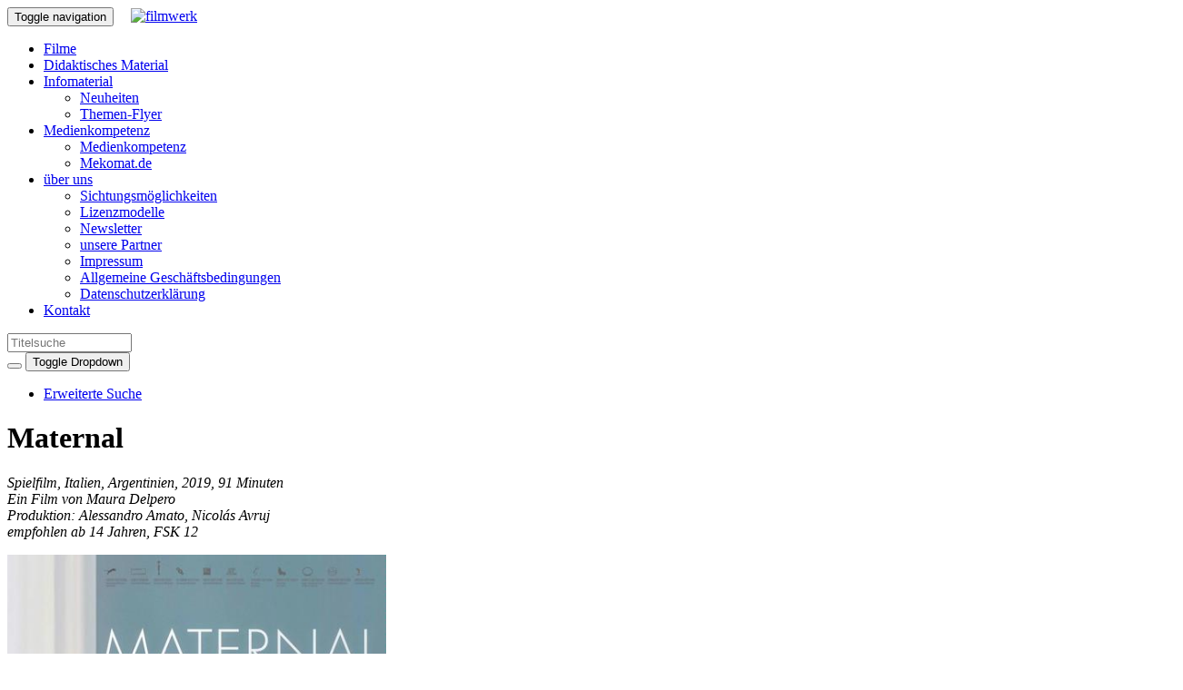

--- FILE ---
content_type: text/html; charset=UTF-8
request_url: https://lizenzshop.filmwerk.de/shop/detail.cfm?id=3206
body_size: 13205
content:




<!DOCTYPE html>
<html lang="de">
	<head>
		<meta charset="UTF-8">
		<meta http-equiv="X-UA-Compatible" content="IE=edge">
		<meta name="viewport" content="width=device-width, initial-scale=1">
		<title>kfw Lizenzshop &#8211; filmwerk</title>
<meta name='robots' content='max-image-preview:large' />
<link rel="alternate" title="oEmbed (JSON)" type="application/json+oembed" href="https://filmwerk.de/wp-json/oembed/1.0/embed?url=https%3A%2F%2Ffilmwerk.de%2Fkfw-lizenzshop%2F" />
<link rel="alternate" title="oEmbed (XML)" type="text/xml+oembed" href="https://filmwerk.de/wp-json/oembed/1.0/embed?url=https%3A%2F%2Ffilmwerk.de%2Fkfw-lizenzshop%2F&#038;format=xml" />
<style id='wp-img-auto-sizes-contain-inline-css' type='text/css'>
img:is([sizes=auto i],[sizes^="auto," i]){contain-intrinsic-size:3000px 1500px}
/*# sourceURL=wp-img-auto-sizes-contain-inline-css */
</style>
<style id='wp-emoji-styles-inline-css' type='text/css'>

	img.wp-smiley, img.emoji {
		display: inline !important;
		border: none !important;
		box-shadow: none !important;
		height: 1em !important;
		width: 1em !important;
		margin: 0 0.07em !important;
		vertical-align: -0.1em !important;
		background: none !important;
		padding: 0 !important;
	}
/*# sourceURL=wp-emoji-styles-inline-css */
</style>
<style id='wp-block-library-inline-css' type='text/css'>
:root{--wp-block-synced-color:#7a00df;--wp-block-synced-color--rgb:122,0,223;--wp-bound-block-color:var(--wp-block-synced-color);--wp-editor-canvas-background:#ddd;--wp-admin-theme-color:#007cba;--wp-admin-theme-color--rgb:0,124,186;--wp-admin-theme-color-darker-10:#006ba1;--wp-admin-theme-color-darker-10--rgb:0,107,160.5;--wp-admin-theme-color-darker-20:#005a87;--wp-admin-theme-color-darker-20--rgb:0,90,135;--wp-admin-border-width-focus:2px}@media (min-resolution:192dpi){:root{--wp-admin-border-width-focus:1.5px}}.wp-element-button{cursor:pointer}:root .has-very-light-gray-background-color{background-color:#eee}:root .has-very-dark-gray-background-color{background-color:#313131}:root .has-very-light-gray-color{color:#eee}:root .has-very-dark-gray-color{color:#313131}:root .has-vivid-green-cyan-to-vivid-cyan-blue-gradient-background{background:linear-gradient(135deg,#00d084,#0693e3)}:root .has-purple-crush-gradient-background{background:linear-gradient(135deg,#34e2e4,#4721fb 50%,#ab1dfe)}:root .has-hazy-dawn-gradient-background{background:linear-gradient(135deg,#faaca8,#dad0ec)}:root .has-subdued-olive-gradient-background{background:linear-gradient(135deg,#fafae1,#67a671)}:root .has-atomic-cream-gradient-background{background:linear-gradient(135deg,#fdd79a,#004a59)}:root .has-nightshade-gradient-background{background:linear-gradient(135deg,#330968,#31cdcf)}:root .has-midnight-gradient-background{background:linear-gradient(135deg,#020381,#2874fc)}:root{--wp--preset--font-size--normal:16px;--wp--preset--font-size--huge:42px}.has-regular-font-size{font-size:1em}.has-larger-font-size{font-size:2.625em}.has-normal-font-size{font-size:var(--wp--preset--font-size--normal)}.has-huge-font-size{font-size:var(--wp--preset--font-size--huge)}.has-text-align-center{text-align:center}.has-text-align-left{text-align:left}.has-text-align-right{text-align:right}.has-fit-text{white-space:nowrap!important}#end-resizable-editor-section{display:none}.aligncenter{clear:both}.items-justified-left{justify-content:flex-start}.items-justified-center{justify-content:center}.items-justified-right{justify-content:flex-end}.items-justified-space-between{justify-content:space-between}.screen-reader-text{border:0;clip-path:inset(50%);height:1px;margin:-1px;overflow:hidden;padding:0;position:absolute;width:1px;word-wrap:normal!important}.screen-reader-text:focus{background-color:#ddd;clip-path:none;color:#444;display:block;font-size:1em;height:auto;left:5px;line-height:normal;padding:15px 23px 14px;text-decoration:none;top:5px;width:auto;z-index:100000}html :where(.has-border-color){border-style:solid}html :where([style*=border-top-color]){border-top-style:solid}html :where([style*=border-right-color]){border-right-style:solid}html :where([style*=border-bottom-color]){border-bottom-style:solid}html :where([style*=border-left-color]){border-left-style:solid}html :where([style*=border-width]){border-style:solid}html :where([style*=border-top-width]){border-top-style:solid}html :where([style*=border-right-width]){border-right-style:solid}html :where([style*=border-bottom-width]){border-bottom-style:solid}html :where([style*=border-left-width]){border-left-style:solid}html :where(img[class*=wp-image-]){height:auto;max-width:100%}:where(figure){margin:0 0 1em}html :where(.is-position-sticky){--wp-admin--admin-bar--position-offset:var(--wp-admin--admin-bar--height,0px)}@media screen and (max-width:600px){html :where(.is-position-sticky){--wp-admin--admin-bar--position-offset:0px}}

/*# sourceURL=wp-block-library-inline-css */
</style><style id='global-styles-inline-css' type='text/css'>
:root{--wp--preset--aspect-ratio--square: 1;--wp--preset--aspect-ratio--4-3: 4/3;--wp--preset--aspect-ratio--3-4: 3/4;--wp--preset--aspect-ratio--3-2: 3/2;--wp--preset--aspect-ratio--2-3: 2/3;--wp--preset--aspect-ratio--16-9: 16/9;--wp--preset--aspect-ratio--9-16: 9/16;--wp--preset--color--black: #000000;--wp--preset--color--cyan-bluish-gray: #abb8c3;--wp--preset--color--white: #ffffff;--wp--preset--color--pale-pink: #f78da7;--wp--preset--color--vivid-red: #cf2e2e;--wp--preset--color--luminous-vivid-orange: #ff6900;--wp--preset--color--luminous-vivid-amber: #fcb900;--wp--preset--color--light-green-cyan: #7bdcb5;--wp--preset--color--vivid-green-cyan: #00d084;--wp--preset--color--pale-cyan-blue: #8ed1fc;--wp--preset--color--vivid-cyan-blue: #0693e3;--wp--preset--color--vivid-purple: #9b51e0;--wp--preset--gradient--vivid-cyan-blue-to-vivid-purple: linear-gradient(135deg,rgb(6,147,227) 0%,rgb(155,81,224) 100%);--wp--preset--gradient--light-green-cyan-to-vivid-green-cyan: linear-gradient(135deg,rgb(122,220,180) 0%,rgb(0,208,130) 100%);--wp--preset--gradient--luminous-vivid-amber-to-luminous-vivid-orange: linear-gradient(135deg,rgb(252,185,0) 0%,rgb(255,105,0) 100%);--wp--preset--gradient--luminous-vivid-orange-to-vivid-red: linear-gradient(135deg,rgb(255,105,0) 0%,rgb(207,46,46) 100%);--wp--preset--gradient--very-light-gray-to-cyan-bluish-gray: linear-gradient(135deg,rgb(238,238,238) 0%,rgb(169,184,195) 100%);--wp--preset--gradient--cool-to-warm-spectrum: linear-gradient(135deg,rgb(74,234,220) 0%,rgb(151,120,209) 20%,rgb(207,42,186) 40%,rgb(238,44,130) 60%,rgb(251,105,98) 80%,rgb(254,248,76) 100%);--wp--preset--gradient--blush-light-purple: linear-gradient(135deg,rgb(255,206,236) 0%,rgb(152,150,240) 100%);--wp--preset--gradient--blush-bordeaux: linear-gradient(135deg,rgb(254,205,165) 0%,rgb(254,45,45) 50%,rgb(107,0,62) 100%);--wp--preset--gradient--luminous-dusk: linear-gradient(135deg,rgb(255,203,112) 0%,rgb(199,81,192) 50%,rgb(65,88,208) 100%);--wp--preset--gradient--pale-ocean: linear-gradient(135deg,rgb(255,245,203) 0%,rgb(182,227,212) 50%,rgb(51,167,181) 100%);--wp--preset--gradient--electric-grass: linear-gradient(135deg,rgb(202,248,128) 0%,rgb(113,206,126) 100%);--wp--preset--gradient--midnight: linear-gradient(135deg,rgb(2,3,129) 0%,rgb(40,116,252) 100%);--wp--preset--font-size--small: 13px;--wp--preset--font-size--medium: 20px;--wp--preset--font-size--large: 36px;--wp--preset--font-size--x-large: 42px;--wp--preset--spacing--20: 0.44rem;--wp--preset--spacing--30: 0.67rem;--wp--preset--spacing--40: 1rem;--wp--preset--spacing--50: 1.5rem;--wp--preset--spacing--60: 2.25rem;--wp--preset--spacing--70: 3.38rem;--wp--preset--spacing--80: 5.06rem;--wp--preset--shadow--natural: 6px 6px 9px rgba(0, 0, 0, 0.2);--wp--preset--shadow--deep: 12px 12px 50px rgba(0, 0, 0, 0.4);--wp--preset--shadow--sharp: 6px 6px 0px rgba(0, 0, 0, 0.2);--wp--preset--shadow--outlined: 6px 6px 0px -3px rgb(255, 255, 255), 6px 6px rgb(0, 0, 0);--wp--preset--shadow--crisp: 6px 6px 0px rgb(0, 0, 0);}:where(.is-layout-flex){gap: 0.5em;}:where(.is-layout-grid){gap: 0.5em;}body .is-layout-flex{display: flex;}.is-layout-flex{flex-wrap: wrap;align-items: center;}.is-layout-flex > :is(*, div){margin: 0;}body .is-layout-grid{display: grid;}.is-layout-grid > :is(*, div){margin: 0;}:where(.wp-block-columns.is-layout-flex){gap: 2em;}:where(.wp-block-columns.is-layout-grid){gap: 2em;}:where(.wp-block-post-template.is-layout-flex){gap: 1.25em;}:where(.wp-block-post-template.is-layout-grid){gap: 1.25em;}.has-black-color{color: var(--wp--preset--color--black) !important;}.has-cyan-bluish-gray-color{color: var(--wp--preset--color--cyan-bluish-gray) !important;}.has-white-color{color: var(--wp--preset--color--white) !important;}.has-pale-pink-color{color: var(--wp--preset--color--pale-pink) !important;}.has-vivid-red-color{color: var(--wp--preset--color--vivid-red) !important;}.has-luminous-vivid-orange-color{color: var(--wp--preset--color--luminous-vivid-orange) !important;}.has-luminous-vivid-amber-color{color: var(--wp--preset--color--luminous-vivid-amber) !important;}.has-light-green-cyan-color{color: var(--wp--preset--color--light-green-cyan) !important;}.has-vivid-green-cyan-color{color: var(--wp--preset--color--vivid-green-cyan) !important;}.has-pale-cyan-blue-color{color: var(--wp--preset--color--pale-cyan-blue) !important;}.has-vivid-cyan-blue-color{color: var(--wp--preset--color--vivid-cyan-blue) !important;}.has-vivid-purple-color{color: var(--wp--preset--color--vivid-purple) !important;}.has-black-background-color{background-color: var(--wp--preset--color--black) !important;}.has-cyan-bluish-gray-background-color{background-color: var(--wp--preset--color--cyan-bluish-gray) !important;}.has-white-background-color{background-color: var(--wp--preset--color--white) !important;}.has-pale-pink-background-color{background-color: var(--wp--preset--color--pale-pink) !important;}.has-vivid-red-background-color{background-color: var(--wp--preset--color--vivid-red) !important;}.has-luminous-vivid-orange-background-color{background-color: var(--wp--preset--color--luminous-vivid-orange) !important;}.has-luminous-vivid-amber-background-color{background-color: var(--wp--preset--color--luminous-vivid-amber) !important;}.has-light-green-cyan-background-color{background-color: var(--wp--preset--color--light-green-cyan) !important;}.has-vivid-green-cyan-background-color{background-color: var(--wp--preset--color--vivid-green-cyan) !important;}.has-pale-cyan-blue-background-color{background-color: var(--wp--preset--color--pale-cyan-blue) !important;}.has-vivid-cyan-blue-background-color{background-color: var(--wp--preset--color--vivid-cyan-blue) !important;}.has-vivid-purple-background-color{background-color: var(--wp--preset--color--vivid-purple) !important;}.has-black-border-color{border-color: var(--wp--preset--color--black) !important;}.has-cyan-bluish-gray-border-color{border-color: var(--wp--preset--color--cyan-bluish-gray) !important;}.has-white-border-color{border-color: var(--wp--preset--color--white) !important;}.has-pale-pink-border-color{border-color: var(--wp--preset--color--pale-pink) !important;}.has-vivid-red-border-color{border-color: var(--wp--preset--color--vivid-red) !important;}.has-luminous-vivid-orange-border-color{border-color: var(--wp--preset--color--luminous-vivid-orange) !important;}.has-luminous-vivid-amber-border-color{border-color: var(--wp--preset--color--luminous-vivid-amber) !important;}.has-light-green-cyan-border-color{border-color: var(--wp--preset--color--light-green-cyan) !important;}.has-vivid-green-cyan-border-color{border-color: var(--wp--preset--color--vivid-green-cyan) !important;}.has-pale-cyan-blue-border-color{border-color: var(--wp--preset--color--pale-cyan-blue) !important;}.has-vivid-cyan-blue-border-color{border-color: var(--wp--preset--color--vivid-cyan-blue) !important;}.has-vivid-purple-border-color{border-color: var(--wp--preset--color--vivid-purple) !important;}.has-vivid-cyan-blue-to-vivid-purple-gradient-background{background: var(--wp--preset--gradient--vivid-cyan-blue-to-vivid-purple) !important;}.has-light-green-cyan-to-vivid-green-cyan-gradient-background{background: var(--wp--preset--gradient--light-green-cyan-to-vivid-green-cyan) !important;}.has-luminous-vivid-amber-to-luminous-vivid-orange-gradient-background{background: var(--wp--preset--gradient--luminous-vivid-amber-to-luminous-vivid-orange) !important;}.has-luminous-vivid-orange-to-vivid-red-gradient-background{background: var(--wp--preset--gradient--luminous-vivid-orange-to-vivid-red) !important;}.has-very-light-gray-to-cyan-bluish-gray-gradient-background{background: var(--wp--preset--gradient--very-light-gray-to-cyan-bluish-gray) !important;}.has-cool-to-warm-spectrum-gradient-background{background: var(--wp--preset--gradient--cool-to-warm-spectrum) !important;}.has-blush-light-purple-gradient-background{background: var(--wp--preset--gradient--blush-light-purple) !important;}.has-blush-bordeaux-gradient-background{background: var(--wp--preset--gradient--blush-bordeaux) !important;}.has-luminous-dusk-gradient-background{background: var(--wp--preset--gradient--luminous-dusk) !important;}.has-pale-ocean-gradient-background{background: var(--wp--preset--gradient--pale-ocean) !important;}.has-electric-grass-gradient-background{background: var(--wp--preset--gradient--electric-grass) !important;}.has-midnight-gradient-background{background: var(--wp--preset--gradient--midnight) !important;}.has-small-font-size{font-size: var(--wp--preset--font-size--small) !important;}.has-medium-font-size{font-size: var(--wp--preset--font-size--medium) !important;}.has-large-font-size{font-size: var(--wp--preset--font-size--large) !important;}.has-x-large-font-size{font-size: var(--wp--preset--font-size--x-large) !important;}
/*# sourceURL=global-styles-inline-css */
</style>

<style id='classic-theme-styles-inline-css' type='text/css'>
/*! This file is auto-generated */
.wp-block-button__link{color:#fff;background-color:#32373c;border-radius:9999px;box-shadow:none;text-decoration:none;padding:calc(.667em + 2px) calc(1.333em + 2px);font-size:1.125em}.wp-block-file__button{background:#32373c;color:#fff;text-decoration:none}
/*# sourceURL=/wp-includes/css/classic-themes.min.css */
</style>
<link rel='stylesheet' id='widgetopts-styles-css' href='https://filmwerk.de/wp-content/plugins/widget-options/assets/css/widget-options.css?ver=4.1.3' type='text/css' media='all' />
<link rel='stylesheet' id='h5p-plugin-styles-css' href='https://filmwerk.de/wp-content/plugins/h5p/h5p-php-library/styles/h5p.css?ver=1.16.2' type='text/css' media='all' />
<link rel='stylesheet' id='bootstrap-css' href='https://filmwerk.de/wp-content/themes/kfw2017/3rdparty/bootstrap-3.3.7-dist/css/bootstrap-theme-paper.min.css?ver=3.3.7' type='text/css' media='all' />
<link rel='stylesheet' id='font-awesome-css' href='https://filmwerk.de/wp-content/themes/kfw2017/3rdparty/font-awesome-4.7.0/css/font-awesome.min.css?ver=4.7.0' type='text/css' media='all' />
<link rel='stylesheet' id='bootstrap-social-css' href='https://filmwerk.de/wp-content/themes/kfw2017/3rdparty/bootstrap-social-gh-pages/bootstrap-social.css?ver=6.9' type='text/css' media='all' />
<link rel='stylesheet' id='jQCloud-css' href='https://filmwerk.de/wp-content/themes/kfw2017/3rdparty/jQCloud/dist/jqcloud.min.css?ver=6.9' type='text/css' media='all' />
<link rel='stylesheet' id='kfw2017-css' href='https://filmwerk.de/wp-content/themes/kfw2017/css/styles-kfw.css?ver=0.0.1' type='text/css' media='all' />
<link rel='stylesheet' id='ecae-frontend-css' href='https://filmwerk.de/wp-content/plugins/easy-custom-auto-excerpt/assets/style-frontend.css?ver=2.5.0' type='text/css' media='all' />
<link rel='stylesheet' id='ecae-buttonskin-none-css' href='https://filmwerk.de/wp-content/plugins/easy-custom-auto-excerpt/buttons/ecae-buttonskin-none.css?ver=2.5.0' type='text/css' media='all' />
<script type="text/javascript" src="https://filmwerk.de/wp-includes/js/jquery/jquery.min.js?ver=3.7.1" id="jquery-core-js"></script>
<script type="text/javascript" src="https://filmwerk.de/wp-includes/js/jquery/jquery-migrate.min.js?ver=3.4.1" id="jquery-migrate-js"></script>
<link rel="https://api.w.org/" href="https://filmwerk.de/wp-json/" /><link rel="alternate" title="JSON" type="application/json" href="https://filmwerk.de/wp-json/wp/v2/pages/109" /><link rel="EditURI" type="application/rsd+xml" title="RSD" href="https://filmwerk.de/xmlrpc.php?rsd" />
<meta name="generator" content="WordPress 6.9" />
<link rel="canonical" href="https://filmwerk.de/kfw-lizenzshop/" />
<link rel='shortlink' href='https://filmwerk.de/?p=109' />
<link rel="icon" href="https://filmwerk.de/wp-content/uploads/cropped-favicon-32x32.png" sizes="32x32" />
<link rel="icon" href="https://filmwerk.de/wp-content/uploads/cropped-favicon-192x192.png" sizes="192x192" />
<link rel="apple-touch-icon" href="https://filmwerk.de/wp-content/uploads/cropped-favicon-180x180.png" />

	<link rel="stylesheet" href="shop.css" type="text/css" />
			<meta property="og:url" content="https://lizenzshop.filmwerk.de/shop/detail.cfm?id=3206" />
			<meta property="og:title" content="Maternal" />
			<meta property="og:description" content="Eine italienische Nonne kommt nach Buenos Aires, um ihr Noviziat zu beenden und ihre ewigen Gelübde abzulegen. Doch bei der Arbeit in einem Heim für minderjährige Mütter wird sie zur Bezugsperson eines kleinen Mädchens, dessen Mutter nach einem nächtlichen Ausflug nicht mehr zurückkehrt. Das löst in der Nonne unerwartete Gefühle und Bedürfnisse aus. Mit dokumentarischer Aufmerksamkeit beobachtet der Film einen rein weiblichen Mikrokosmos zwischen strenger Klosterordnung und dem quirligen Alltag ..." />
			
				<meta property="og:image" content="https://materialserver.filmwerk.de/Cover72dpi/images/Maternal_450.jpg" />
				<meta property="og:image:width" content="450" />
				<meta property="og:image:height" content="630" />
				</head>
	<body class="wp-singular page-template-default page page-id-109 wp-theme-kfw2017">

<script>
	jQuery(document).ready(function(){
		jQuery( window ).resize( function() {
			jQuery("BODY").css("padding-top", jQuery("nav:first").height());
		} );
	});
</script>

		<nav class="navbar navbar-default navbar-fixed-top">
			<div class="container">

				<div class="navbar-header">
					<button type="button" class="navbar-toggle collapsed" data-toggle="collapse" data-target="#header-menu-navbar-collapse">
						<span class="sr-only">Toggle navigation</span>
						<span class="icon-bar"></span>
						<span class="icon-bar"></span>
						<span class="icon-bar"></span>
					</button>
					<a class="navbar-brand" href="https://filmwerk.de" style="padding: 10px 10px 10px 15px;">
						<img src="https://filmwerk.de/wp-content/themes/kfw2017/img/logo_kfw_navbar.png" alt="filmwerk" style="height: 100%;">
					</a>
				</div>

				<div class="collapse navbar-collapse" id="header-menu-navbar-collapse">

					<ul id="menu-oberes-menue" class="nav navbar-nav"><li itemscope="itemscope" itemtype="https://www.schema.org/SiteNavigationElement" id="menu-item-775" class="menu-item menu-item-type-custom menu-item-object-custom menu-item-775"><a title="Filme" href="https://lizenzshop.filmwerk.de/shop/index.cfm">Filme</a></li>
<li itemscope="itemscope" itemtype="https://www.schema.org/SiteNavigationElement" id="menu-item-4240" class="menu-item menu-item-type-post_type menu-item-object-page menu-item-4240"><a title="Didaktisches Material" href="https://filmwerk.de/didaktisches-material/">Didaktisches Material</a></li>
<li itemscope="itemscope" itemtype="https://www.schema.org/SiteNavigationElement" id="menu-item-82" class="menu-item menu-item-type-custom menu-item-object-custom menu-item-has-children menu-item-82 dropdown"><a title="Infomaterial" href="https://filmwerk.de/kfw-lizenzshop/#" data-toggle="dropdown" class="dropdown-toggle" aria-haspopup="true">Infomaterial <span class="caret"></span></a>
<ul role="menu" class=" dropdown-menu" >
	<li itemscope="itemscope" itemtype="https://www.schema.org/SiteNavigationElement" id="menu-item-766" class="menu-item menu-item-type-post_type menu-item-object-page menu-item-766"><a title="Neuheiten" href="https://filmwerk.de/neuheiten/">Neuheiten</a></li>
	<li itemscope="itemscope" itemtype="https://www.schema.org/SiteNavigationElement" id="menu-item-832" class="menu-item menu-item-type-post_type menu-item-object-page menu-item-832"><a title="Themen-Flyer" href="https://filmwerk.de/themen-flyer/">Themen-Flyer</a></li>
</ul>
</li>
<li itemscope="itemscope" itemtype="https://www.schema.org/SiteNavigationElement" id="menu-item-4625" class="menu-item menu-item-type-custom menu-item-object-custom menu-item-has-children menu-item-4625 dropdown"><a title="Medienkompetenz" href="https://filmwerk.de/kfw-lizenzshop/#" data-toggle="dropdown" class="dropdown-toggle" aria-haspopup="true">Medienkompetenz <span class="caret"></span></a>
<ul role="menu" class=" dropdown-menu" >
	<li itemscope="itemscope" itemtype="https://www.schema.org/SiteNavigationElement" id="menu-item-4626" class="menu-item menu-item-type-custom menu-item-object-custom menu-item-4626"><a title="Medienkompetenz" target="_blank" href="https://medienkompetenz-connect.de/">Medienkompetenz</a></li>
	<li itemscope="itemscope" itemtype="https://www.schema.org/SiteNavigationElement" id="menu-item-4627" class="menu-item menu-item-type-custom menu-item-object-custom menu-item-4627"><a title="Mekomat.de" target="_blank" href="https://mekomat.de/">Mekomat.de</a></li>
</ul>
</li>
<li itemscope="itemscope" itemtype="https://www.schema.org/SiteNavigationElement" id="menu-item-90" class="menu-item menu-item-type-custom menu-item-object-custom menu-item-has-children menu-item-90 dropdown"><a title="über uns" href="https://filmwerk.de/kfw-lizenzshop/#" data-toggle="dropdown" class="dropdown-toggle" aria-haspopup="true">über uns <span class="caret"></span></a>
<ul role="menu" class=" dropdown-menu" >
	<li itemscope="itemscope" itemtype="https://www.schema.org/SiteNavigationElement" id="menu-item-93" class="menu-item menu-item-type-post_type menu-item-object-page menu-item-93"><a title="Sichtungsmöglichkeiten" href="https://filmwerk.de/sichtungsmoeglichkeiten/">Sichtungsmöglichkeiten</a></li>
	<li itemscope="itemscope" itemtype="https://www.schema.org/SiteNavigationElement" id="menu-item-92" class="menu-item menu-item-type-post_type menu-item-object-page menu-item-92"><a title="Lizenzmodelle" href="https://filmwerk.de/lizenzmodelle/">Lizenzmodelle</a></li>
	<li itemscope="itemscope" itemtype="https://www.schema.org/SiteNavigationElement" id="menu-item-817" class="menu-item menu-item-type-post_type menu-item-object-page menu-item-817"><a title="Newsletter" href="https://filmwerk.de/newsletter/">Newsletter</a></li>
	<li itemscope="itemscope" itemtype="https://www.schema.org/SiteNavigationElement" id="menu-item-91" class="menu-item menu-item-type-post_type menu-item-object-page menu-item-91"><a title="unsere Partner" href="https://filmwerk.de/unsere-partner/">unsere Partner</a></li>
	<li itemscope="itemscope" itemtype="https://www.schema.org/SiteNavigationElement" id="menu-item-101" class="menu-item menu-item-type-post_type menu-item-object-page menu-item-101"><a title="Impressum" href="https://filmwerk.de/impressum/">Impressum</a></li>
	<li itemscope="itemscope" itemtype="https://www.schema.org/SiteNavigationElement" id="menu-item-100" class="menu-item menu-item-type-post_type menu-item-object-page menu-item-100"><a title="Allgemeine Geschäftsbedingungen" href="https://filmwerk.de/agb/">Allgemeine Geschäftsbedingungen</a></li>
	<li itemscope="itemscope" itemtype="https://www.schema.org/SiteNavigationElement" id="menu-item-1366" class="menu-item menu-item-type-post_type menu-item-object-page menu-item-privacy-policy menu-item-1366"><a title="Datenschutzerklärung" href="https://filmwerk.de/privacy/">Datenschutzerklärung</a></li>
</ul>
</li>
<li itemscope="itemscope" itemtype="https://www.schema.org/SiteNavigationElement" id="menu-item-758" class="menu-item menu-item-type-post_type menu-item-object-page menu-item-758"><a title="Kontakt" href="https://filmwerk.de/kontakt/">Kontakt</a></li>
</ul>
					
										
										<form class="navbar-form navbar-right" role="search" action="https://lizenzshop.filmwerk.de/shop/search.cfm" method="post">
						<div class="form-group">
							<input class="form-control" placeholder="Titelsuche" type="text" size="15" maxlength="150" name="fsearchbytitle">
						</div>
						
						<div class="btn-group">
							<button type="submit" class="btn btn-default"><span class="glyphicon glyphicon-search" aria-hidden="true"></span></button>
							<button type="button" class="btn btn-default dropdown-toggle" data-toggle="dropdown" aria-haspopup="true" aria-expanded="false">
								<span class="caret"></span>
								<span class="sr-only">Toggle Dropdown</span>
							</button>
							<ul class="dropdown-menu">
								<li><a href="https://lizenzshop.filmwerk.de/shop/search.cfm">Erweiterte Suche</a></li>
							</ul>
						</div>

					</form>

				</div>

			</div>
		</nav>

		<!-- DEBUG -->

		

		<!-- SIDEBAR HERO -->
		
		<div id="sidebar-hero" class="sidebar">
            <!-- Time to add some widgets! -->
    </div>		

		<div class="container">

			<div class="row">

				<div class="col-md-9"><!-- col-md-10 -->

					
<!--- Server: LILAIA --->


	<div class="contentheading">
		
		<div class="row">
			<div class="col-md-4">
				<!-- offset -->
			</div>
			<div class="col-md-8">
				<h1>Maternal</h1>
				
			</div>
		</div>

		
	</div>

	<div class="shopcontentbox">
		


			<div class="row">
				
				
				<div class="col-sm-8 col-sm-push-4">

					<!-- shopheadinfo -->
					<p class="" style="font-style: italic;">
						Spielfilm, 
						Italien, Argentinien,
						2019,
						91 Minuten
						
						<br />
						Ein Film von Maura Delpero
						<br />
						Produktion: Alessandro Amato, Nicolás Avruj
						<br />
						empfohlen ab 14 Jahren, FSK 12
					</p>


					
					<div class="visible-xs">
						
							<img src="https://materialserver.filmwerk.de/Cover72dpi/images/Maternal_450.jpg" width="33%" class="img-rounded pull-left" style="padding: 0 1em 0.25em 0;">
						
					</div>

					<p class="text-justify">
						Eine italienische Nonne kommt nach Buenos Aires, um ihr Noviziat zu beenden und ihre ewigen Gelübde abzulegen. Doch bei der Arbeit in einem Heim für minderjährige Mütter wird sie zur Bezugsperson eines kleinen Mädchens, dessen Mutter nach einem nächtlichen Ausflug nicht mehr zurückkehrt. Das löst in der Nonne unerwartete Gefühle und Bedürfnisse aus. Mit dokumentarischer Aufmerksamkeit beobachtet der Film einen rein weiblichen Mikrokosmos zwischen strenger Klosterordnung und dem quirligen Alltag zwischen Liebe, Schwangerschaft und Kindererziehung. Sehr subtil werden dabei unterschiedliche Facetten von Mutterschaft befragt, ohne einfache Lösungen zu präsentieren.
„Maternal“ lädt dazu ein, über christliche Werte wie Liebe, Gemeinschaft und Beziehung, aber auch über patriarchale Strukturen und ihre lebensfeindlichen Deformationen zu sprechen. Sehr subtil hinterfragt der Film die Möglichkeiten der Mutterschaft, die Sozialarbeit der katholischen Kirche und die Lebensperspektiven der minderjährigen Mutter. 
							<a href="https://www.filmdienst.de/">(FILMDIENST)</a>
						
					</p>
					
					
					<div class="visible-xs clearfix">
					</div>

					<div class="row">
						<div class="col-md-12" style="border: 1px solid #dddddd; padding-top: 15px; padding-bottom: 15px;">
							
							<form class="form-horizontal" action="/shop/detail.cfm" method="post">

								

								<fieldset>
									<div class="form-group">
										<label class="col-md-4 control-label">Lizenzeinkauf für</label>
										
										<div class="col-md-8">

											

													<div class="radio ">
														<label>
															<input name="ltyp" id="ltyp1" value="1"  type="radio" 
																onClick="showLtypDescription(jQuery(this).val());">
															Medienzentrum
														</label>
													</div>

													<p style="display: none;" id="ltypdesc1">
														Wenn Sie unsere DVDs für nichtgewerbliche öffentliche Vorführungen als Medienzentrum, Bildstelle, konfessionelle Medienzentrale, Mediothek eines Dekanats oder Kirchenkreises, Religionspädagogisches Amt oder Institut bzw. als Mediothek eines universitären Fachbereichs verleihen wollen, wählen Sie bitte diese Lizenzart.
													</p>

												

													<div class="radio ">
														<label>
															<input name="ltyp" id="ltyp2" value="2"  type="radio" 
																onClick="showLtypDescription(jQuery(this).val());">
															Schule/Pfarrgemeinde
														</label>
													</div>

													<p style="display: none;" id="ltypdesc2">
														Wenn Sie zum Lehrkörper einer Schule oder zu einer Kirchengemeinde gehören und den Film im Schulunterricht oder bei Schul-/Gemeindeveranstaltungen nutzen wollen, wählen Sie bitte diese Lizenzart.
													</p>

												

													<div class="radio ">
														<label>
															<input name="ltyp" id="ltyp4" value="4"  type="radio" 
																onClick="showLtypDescription(jQuery(this).val());">
															Einzelvorführungen
														</label>
													</div>

													<p style="display: none;" id="ltypdesc4">
														Wenn Sie einen Kinofilm für nichtgewerbliche Veranstaltungen (außerhalb von Schulen und Pfarrgemeinden) buchen wollen, wählen Sie bitte die Lizenzart Einzelvorführung. Sie erhalten lediglich die Vorführlizenz, aber keine DVD. Zur Vorführung kann eine legal erworbene DVD genutzt werden. Bitte beachten Sie weitere Hinweise z.B. zum <a href="https://lizenzshop.filmwerk.de/shop/documents/was_geht_werbung_einzelvorf.pdf" target="_blank">Außenwerbeverbot</a> für Spielfilmvorführungen.
													</p>

												

											<script>
												showArticle = function(articleID) {
													jQuery("DIV[id^='buyarticle_" + articleID + "']").slideDown(200);
													jQuery("DIV[id^='buyarticle']:not([id^='buyarticle_" + articleID + "'])").slideUp(200);
												}

												showLtypDescription = function(ltyp) {

													if (!ltyp) {
														ltyp = 'X';
													}

													jQuery("P[id^='ltypdesc" + ltyp + "']").slideDown(200);
													jQuery("P[id^='ltypdesc']:not([id='ltypdesc" + ltyp + "'])").slideUp(200);

													jQuery("INPUT[id^='article_" + ltyp + "']").closest(".radio").show(200);
													jQuery("INPUT[id^='article_']:not([id^='article_"+ ltyp + "_'])").closest(".radio").hide(200);

													jQuery("INPUT[id^='article_']:checked").attr('checked', false);

													showArticle(0);
												}

												jQuery(document).ready(function($){
													showLtypDescription( jQuery("INPUT[id^='ltyp']:checked").val() );
												});
											</script>

										</div>
									</div>
									<hr>
									<div class="form-group">
										<label for="licensetype" class="col-md-4 control-label">Lizenz-Art</label>

										<div class="col-md-8">

											<div class="radio disabled">
												<label>
													<input id="article_X_" name="farticle" value="" type="radio" disabled>
													Bitte definieren Sie zuerst den Lizenzeinkauf
												</label>
											</div>


											

															<div class="radio">
																<label>
																	<input id="article_1_8541" name="farticle" value="8541" type="radio"
																		onclick="showArticle(jQuery(this).val());">
																	33759-DVD-VÖ 
																</label>
															</div>
														

															<div class="radio">
																<label>
																	<input id="article_1_8293" name="farticle" value="8293" type="radio"
																		onclick="showArticle(jQuery(this).val());">
																	33759-KOL 
																</label>
															</div>
														

															<div class="radio">
																<label>
																	<input id="article_2_8542" name="farticle" value="8542" type="radio"
																		onclick="showArticle(jQuery(this).val());">
																	33759-DVD-Ö 
																</label>
															</div>
														

															<div class="radio">
																<label>
																	<input id="article_4_8294" name="farticle" value="8294U50" type="radio"
																		onclick="showArticle(jQuery(this).val());">
																	33759-V U50 <br> Anzahl Teilnehmer: unter 50 Personen 
																</label>
															</div>
														

															<div class="radio">
																<label>
																	<input id="article_4_8294" name="farticle" value="8294Ü50" type="radio"
																		onclick="showArticle(jQuery(this).val());">
																	33759-V Ü50 <br> Anzahl Teilnehmer: über 50 Personen 
																</label>
															</div>
														
										</div>
									</div>

									<script>
										
									</script>
								</fieldset>

								
								
								<div id="buyarticle_0" style="display: block;">
									<hr>
									<div class="text-center">
										Bitte wählen Sie  eine Lizenz-Art um den Preis zu sehen
									</div>
								</div>

								
								

									<div id="buyarticle_8541" style="display: none;">

										<hr>

										<div class="row">
											<div class="col-md-6" style="line-height: 1.5em;">
												<span style="font-size: 36px">
													€ 220.00
												</span>
												<span style="font-size: 12px">
													incl. gesetzl. MwSt.
												</span>
											</div>
											<div class="col-md-6">
												
												
													<a href="shoppingcart.cfm?add=8541&ltyp=1&option=" class="btn btn-default pull-right">
														<span class="glyphicon glyphicon-shopping-cart" aria-hidden="true"></span>
														in den Warenkorb
													</a>
												

											</div>
										</div>

										DVD V+Ö 

										<dl class="dl-horizontal dl-horizontal-fluid" style="font-size: 12px;">
											<dt>Format:</dt><dd>DVD</dd>
											
												<dt>Lizenzgebiet(e):</dt><dd>DE, A</dd>
											
													<dt>Nutzungslizenzzeit:</dt><dd>bis 30.06.2031</dd>
												

											<dt></dt>
											<dd></dd>

											
												<dt>Lieferhinweis:</dt>
												<dd>Für den Vertrieb freigegeben.</dd>
											

											<dt></dt>
											<dd>(33759-DVD-VÖ )</dd>											
										</dl>

									</div>

								

									<div id="buyarticle_8293" style="display: none;">

										<hr>

										<div class="row">
											<div class="col-md-6" style="line-height: 1.5em;">
												<span style="font-size: 36px">
													€ 490.00
												</span>
												<span style="font-size: 12px">
													incl. gesetzl. MwSt.
												</span>
											</div>
											<div class="col-md-6">
												
												
													<a href="shoppingcart.cfm?add=8293&ltyp=1&option=" class="btn btn-default pull-right">
														<span class="glyphicon glyphicon-shopping-cart" aria-hidden="true"></span>
														in den Warenkorb
													</a>
												

											</div>
										</div>

										Kreisonlinelizenz 

										<dl class="dl-horizontal dl-horizontal-fluid" style="font-size: 12px;">
											<dt>Format:</dt><dd>Online</dd>
											
												<dt>Lizenzgebiet(e):</dt><dd>DE, A</dd>
											
													<dt>Nutzungslizenzzeit:</dt><dd>bis 30.06.2031</dd>
												

											<dt></dt>
											<dd></dd>

											
												<dt>Lieferhinweis:</dt>
												<dd>Für den Vertrieb freigegeben.</dd>
											

											<dt></dt>
											<dd>(33759-KOL )</dd>											
										</dl>

									</div>

								

									<div id="buyarticle_8542" style="display: none;">

										<hr>

										<div class="row">
											<div class="col-md-6" style="line-height: 1.5em;">
												<span style="font-size: 36px">
													€ 69.00
												</span>
												<span style="font-size: 12px">
													incl. gesetzl. MwSt.
												</span>
											</div>
											<div class="col-md-6">
												
												
													<a href="shoppingcart.cfm?add=8542&ltyp=2&option=" class="btn btn-default pull-right">
														<span class="glyphicon glyphicon-shopping-cart" aria-hidden="true"></span>
														in den Warenkorb
													</a>
												

											</div>
										</div>

										DVD Ö 

										<dl class="dl-horizontal dl-horizontal-fluid" style="font-size: 12px;">
											<dt>Format:</dt><dd>DVD</dd>
											
												<dt>Lizenzgebiet(e):</dt><dd>DE, A</dd>
											
													<dt>Nutzungslizenzzeit:</dt><dd>bis 30.06.2031</dd>
												

											<dt></dt>
											<dd></dd>

											
												<dt>Lieferhinweis:</dt>
												<dd>Für den Vertrieb freigegeben.</dd>
											

											<dt></dt>
											<dd>(33759-DVD-Ö )</dd>											
										</dl>

									</div>

								

									<div id="buyarticle_8294U50" style="display: none;">

										<hr>

										<div class="row">
											<div class="col-md-6" style="line-height: 1.5em;">
												<span style="font-size: 36px">
													€ 89.00
												</span>
												<span style="font-size: 12px">
													incl. gesetzl. MwSt.
												</span>
											</div>
											<div class="col-md-6">
												
												
													<a href="shoppingcart.cfm?add=8294&ltyp=4&option=2" class="btn btn-default pull-right">
														<span class="glyphicon glyphicon-shopping-cart" aria-hidden="true"></span>
														in den Warenkorb
													</a>
												

											</div>
										</div>

										Einzellizenz 
											<br>
											Anzahl Teilnehmer: unter 50 Personen 

										<dl class="dl-horizontal dl-horizontal-fluid" style="font-size: 12px;">
											<dt>Format:</dt><dd></dd>
											
												<dt>Lizenzgebiet(e):</dt><dd>DE, A</dd>
											

											<dt></dt>
											<dd></dd>

											
												<dt>Lieferhinweis:</dt>
												<dd>Für den Vertrieb freigegeben.</dd>
											

											<dt></dt>
											<dd>(33759-V U50)</dd>											
										</dl>

									</div>

								

									<div id="buyarticle_8294Ü50" style="display: none;">

										<hr>

										<div class="row">
											<div class="col-md-6" style="line-height: 1.5em;">
												<span style="font-size: 36px">
													€ 125.00
												</span>
												<span style="font-size: 12px">
													incl. gesetzl. MwSt.
												</span>
											</div>
											<div class="col-md-6">
												
												
													<a href="shoppingcart.cfm?add=8294&ltyp=4&option=1" class="btn btn-default pull-right">
														<span class="glyphicon glyphicon-shopping-cart" aria-hidden="true"></span>
														in den Warenkorb
													</a>
												

											</div>
										</div>

										Einzellizenz 
											<br>
											Anzahl Teilnehmer: über 50 Personen 

										<dl class="dl-horizontal dl-horizontal-fluid" style="font-size: 12px;">
											<dt>Format:</dt><dd></dd>
											
												<dt>Lizenzgebiet(e):</dt><dd>DE, A</dd>
											

											<dt></dt>
											<dd></dd>

											
												<dt>Lieferhinweis:</dt>
												<dd>Für den Vertrieb freigegeben.</dd>
											

											<dt></dt>
											<dd>(33759-V Ü50)</dd>											
										</dl>

									</div>

															

							</form>

						</div>

					</div>

				</div>



				<div class="col-sm-4 col-sm-pull-8">

					
					
					<div class="hidden-xs">
						
							<img src="https://materialserver.filmwerk.de/Cover72dpi/images/Maternal_450.jpg" width="100%" class="img-responsive img-rounded">
						
						<br>
					</div>


					<dl class="dl-horizontal" style="font-size: 12px;">
						
							<dt>Mediennummer-DVD:</dt>
							<dd>46505115</dd>
						
							<dt>Mediennummer-Online:</dt>
							<dd>55505047</dd>
						
					</dl>

					<dl style="font-size: 12px;">

						
							<dt>Auszeichnungen:</dt>
							<dd>Kinotipp der kath. Filmkritik; Locarno 2019: Preis der Ökumenischen Jury</dd>
						

						<dt>Sachgebiete:</dt>
						<dd><dl class="dl-horizontal dl-horizontal-narrow"><dt><a href="search.cfm?searchbysubject=982">5200305</a></dt><dd>Orden, Kommunitäten</dd><dt><a href="search.cfm?searchbysubject=984">5200307</a></dt><dd>Kirchliche Sozialarbeit</dd><dt><a href="search.cfm?searchbysubject=998">5200501</a></dt><dd>Grunderfahrungen</dd></dl></dd>

						

						<dt>Schlagworte:</dt>
						<dd>Liebe, Gemeinschaft, Beziehung, christliche Werte, Ordensschwester, Noviziat, maternal bond, Mutterschaft, Soziale Arbeit</dd>

					</dl>

					<dl class="dl-horizontal dl-horizontal-narrow" style="font-size: 12px;">
						<dt>Genre:</dt>
						<dd><a href="listing.cfm?genr=49">Spielfilm</a></dd>

						<dt>Schuljahr:</dt>
						<dd>Sek I: ab Klasse 9, Sekundarstufe II</dd>

						<dt>Schulart:</dt>
						<dd>alle Schularten</dd>

						<dt>Sprache(n):</dt>
						<dd>Spanisch</dd>

						<dt>Untertitel:</dt>
						<dd>Deutsch (Untertitel)</dd>
					</dl>


					



					
						<div style="margin: 1em 0; text-align: center;">
							<a href="materials.cfm?type=trailer&sel=14093"><img src="styleimg/trailer.jpg" alt="" border="0"></a>
						</div>
					


				</div>



			</div>


			

			<h3>Lern- und Werbematerial <a name="materials">&nbsp;</a></h3>
			
			<table class="table table-condensed">
				<thead>
					<tr><th>Typ</th><th>Name</th><th>Link</th><th>Beschreibung</th></tr>
				</thead>
				<tbody>
					
						
						<tr style="">
							
								<td style="">
									
										<div style="width: 120px; height: 120px;" align="center">
											<img src="https://materialserver.filmwerk.de/Cover300dpi/Maternal.jpg" style="max-width: 100%; max-height: 100%;">
										</div>
									
								</td>
								<td style="">Coverabbildung 300dpi</td>
								<td style="">
									
											<a href="https://materialserver.filmwerk.de/Cover300dpi/Maternal.jpg" target="_blank">Maternal.jpg</a>
										
								</td>
								<td style=""></td>
							
						</tr>
					
						
						<tr style="">
							
								<td style="">
									
										<div style="width: 120px; height: 120px;" align="center">
											<img src="https://materialserver.filmwerk.de/Cover72dpi/images/Maternal_450.jpg" style="max-width: 100%; max-height: 100%;">
										</div>
									
								</td>
								<td style="">Coverabbildung 72dpi</td>
								<td style="">
									
											<a href="https://materialserver.filmwerk.de/Cover72dpi/images/Maternal_450.jpg" target="_blank">Maternal_450.jpg</a>
										
								</td>
								<td style=""></td>
							
						</tr>
					
						
						<tr style="">
							
								<td style="">
									
										<div style="width: 120px; height: 120px;" align="center">
											<img src="https://materialserver.filmwerk.de/cover70x110/Maternal_70.jpg" style="max-width: 100%; max-height: 100%;">
										</div>
									
								</td>
								<td style="">Thumbnail Cover</td>
								<td style="">
									
											<a href="https://materialserver.filmwerk.de/cover70x110/Maternal_70.jpg" target="_blank">Maternal_70.jpg</a>
										
								</td>
								<td style=""></td>
							
						</tr>
					
						
						<tr style="">
							
								<td style="">
									MP4 
								</td>
								<td style="">Trailer</td>
								<td style="">
									
										<a href="materials.cfm?type=trailer&sel=14093">[Trailer ansehen]</a>
									
								</td>
								<td style=""></td>
							
						</tr>
					
				</tbody>
			</table>

			
		
	</div>

	

				</div>

				<div class="col-md-2 col-md-offset-1"><!--  -->

					<!-- SIDEBAR RIGHT -->
					<!-- SIDEBAR-PRIMARY:BEGIN -->
					
										<div class="list-group table-of-contents" style="margin-top: 75px;">
						
						<li class="dropdown" style="list-style-type: none;">
							<a href="https://filmwerk.de/kfw-lizenzshop/#" class="list-group-item dropdown-toggle" data-toggle="dropdown" role="button" aria-expanded="false" title="Lizenz-Filter">Shop <span class="caret"></span></a>
							<ul class="dropdown-menu" role="menu">
								<li><a href="https://lizenzshop.filmwerk.de/shop/index.cfm?ltyp=1">für Medienzentren</a></li>
								<li><a href="https://lizenzshop.filmwerk.de/shop/index.cfm?ltyp=2">für Schulen und Pfarrgemeinden</a></li>
								<li><a href="https://lizenzshop.filmwerk.de/shop/index.cfm?ltyp=4">Einzelvorführungen buchen</a></li>
							</ul>
						</li>

						<a class="list-group-item" href="https://lizenzshop.filmwerk.de/shop/shoppingcart.cfm">
							<span class="glyphicon glyphicon-shopping-cart" aria-hidden="true"></span>
							Warenkorb
							<span class="badge">0</span>
						</a>
						
						<!--
						<li class="dropdown" style="list-style-type: none;">
							<a href="https://filmwerk.de/kfw-lizenzshop/#" class="list-group-item dropdown-toggle" data-toggle="dropdown" role="button" aria-expanded="false">Didaktisches Material <span class="caret"></span></a>
							<ul class="dropdown-menu" role="menu">
								<li><a href="https://filmwerk.de/kfw-lizenzshop/#">Arbeitshilfen</a></li>
								<li><a href="https://filmwerk.de/kfw-lizenzshop/#">interaktive Lernmaterialien</a></li>
							</ul>
						</li>

						<li class="dropdown" style="list-style-type: none;">
							<a href="https://filmwerk.de/kfw-lizenzshop/#" class="list-group-item dropdown-toggle" data-toggle="dropdown" role="button" aria-expanded="false">Infomaterial <span class="caret"></span></a>
							<ul class="dropdown-menu" role="menu">
								<li><a href="https://filmwerk.de/kfw-lizenzshop/#">Neuheiten</a></li>
								<li><a href="https://filmwerk.de/kfw-lizenzshop/#">Bestellzettel</a></li>
								<li><a href="https://filmwerk.de/kfw-lizenzshop/#">Flyer</a></li>
							</ul>
						</li>
						-->
					</div>


				<div class="list-group table-of-contents" style="margin-top: 1em;"><a class="list-group-item " href="listing.cfm?genr=1">Animation</a><a class="list-group-item " href="listing.cfm?genr=21">Dokumentation</a><a class="list-group-item " href="listing.cfm?genr=34">Kurzspielfilm</a><a class="list-group-item " href="listing.cfm?genr=49">Spielfilm</a><a class="list-group-item " href="listing.cfm?langtyp=3"><img src="styleimg/untertitel_16.png"> Untertitel f. H&ouml;rgesch.</a><a class="list-group-item " href="listing.cfm?langtyp=6"><img src="styleimg/hoerfilmfassung_16.png"> Audiodeskription f&uuml;r Sehgesch&auml;digte</a><div class="list-group-item"><div class="dropdown"><a href="#" class="dropdown-toggle" data-toggle="dropdown" role="button" aria-expanded="false" style="color: #555555;">Sachgebiete <span class="caret"></span></a><ul class="dropdown-menu" role="menu" style="max-height: 250px; overflow: scroll;"><li><a href="listing.cfm?subj=1" class="">Arbeitslehre</a></li><li><a href="listing.cfm?subj=38" class="">Berufliche Bildung</a></li><li><a href="listing.cfm?subj=171" class="">Bildende Kunst</a></li><li><a href="listing.cfm?subj=201" class="">Biologie</a></li><li><a href="listing.cfm?subj=257" class="">Chemie</a></li><li><a href="listing.cfm?subj=291" class="">Deutsch</a></li><li><a href="listing.cfm?subj=331" class="">Elementarbereich, Vorschulerziehung</a></li><li><a href="listing.cfm?subj=344" class="">Ethik</a></li><li><a href="listing.cfm?subj=354" class="">Freizeit</a></li><li><a href="listing.cfm?subj=359" class="">Fremdsprachen</a></li><li><a href="listing.cfm?subj=418" class="">Geographie</a></li><li><a href="listing.cfm?subj=519" class="">Geschichte</a></li><li><a href="listing.cfm?subj=587" class="">Gesundheit</a></li><li><a href="listing.cfm?subj=599" class="">Grundschule</a></li><li><a href="listing.cfm?subj=680" class="">Heimatraum, Region</a></li><li><a href="listing.cfm?subj=681" class="">Informationstechnische Bildung</a></li><li><a href="listing.cfm?subj=697" class="">Interkulturelle Bildung</a></li><li><a href="listing.cfm?subj=707" class="">Kinder- und Jugendbildung</a></li><li><a href="listing.cfm?subj=717" class="">Mathematik</a></li><li><a href="listing.cfm?subj=724" class="">Medienpädagogik</a></li><li><a href="listing.cfm?subj=752" class="">Musik</a></li><li><a href="listing.cfm?subj=805" class="">Pädagogik</a></li><li><a href="listing.cfm?subj=832" class="">Philosophie</a></li><li><a href="listing.cfm?subj=833" class="">Physik</a></li><li><a href="listing.cfm?subj=878" class="">Politische Bildung</a></li><li><a href="listing.cfm?subj=940" class="">Praxisorientierte Fächer</a></li><li><a href="listing.cfm?subj=964" class="">Psychologie</a></li><li><a href="listing.cfm?subj=965" class="">Religion</a></li><li><a href="listing.cfm?subj=1015" class="">Retten, Helfen, Schützen</a></li><li><a href="listing.cfm?subj=1021" class="">Sexualerziehung</a></li><li><a href="listing.cfm?subj=1029" class="">Spiel- und Dokumentarfilm</a></li><li><a href="listing.cfm?subj=1076" class="">Sport</a></li><li><a href="listing.cfm?subj=1114" class="">Sucht und Prävention</a></li><li><a href="listing.cfm?subj=1126" class="">Umweltgefährdung, Umweltschutz</a></li><li><a href="listing.cfm?subj=1167" class="">Weiterbildung</a></li><li><a href="listing.cfm?subj=1179" class="">Wirtschaftskunde</a></li><li><a href="listing.cfm?subj=1335" class="">Sachgebietsübergreifende Medien</a></li><li><a href="listing.cfm?subj=1336" class="">Nicht zuzuordnende Medien</a></li></ul></div></div></div> 
			
			<!-- Achtung: die Tag-Cloud ragt erlaubterweise raus! -->
			<div id="tagcloud" class="jqcloud" style="margin: 15px -30px; height: 300px;">
			</div>
			<script>
				jQuery( document ).ready(function() {
  					var words = [
						{text: "Liebe", weight: 10, link: "search.cfm?searchbyheadword=Liebe"},{text: "Beziehung", weight: 9, link: "search.cfm?searchbyheadword=Beziehung"},{text: "Gemeinschaft", weight: 8, link: "search.cfm?searchbyheadword=Gemeinschaft"},{text: "maternal bond", weight: 7, link: "search.cfm?searchbyheadword=maternal bond"},{text: "christliche Werte", weight: 6, link: "search.cfm?searchbyheadword=christliche Werte"},{text: "Soziale Arbeit", weight: 5, link: "search.cfm?searchbyheadword=Soziale Arbeit"},{text: "Ordensschwester", weight: 4, link: "search.cfm?searchbyheadword=Ordensschwester"},{text: "Noviziat", weight: 3, link: "search.cfm?searchbyheadword=Noviziat"},{text: "Mutterschaft", weight: 2, link: "search.cfm?searchbyheadword=Mutterschaft"},{text: "Familie", weight: 1, link: "search.cfm?searchbyheadword=Familie"}
					];
					jQuery('#tagcloud').jQCloud(words);
				});
				
			</script>

		

					<div id="sidebar-primary" class="sidebar">
					    					        <aside id="kfw2017_imagelink_widget-5" class="widget kfw2017_imagelink_widget">
    <div id="kfw2017-imagelink" style="margin-top: 15px; margin-bottom: 15px;">
      <a href="https://lizenzshop.filmwerk.de/shop/materials.cfm?type=trailer&sortby=date"><img src="https://filmwerk.de/wp-content/uploads/kfw_neueste_Trailer.jpg" class="img-responsive img-rounded" width="100%"></a>
    </div>

    </aside>					    					</div>
					
					<!-- SIDEBAR-PRIMARY:POST-WIDGETS -->


					
					

					
					
					<!-- SIDEBAR-PRIMARY:END -->
					
				</div>

			</div>

		</div><!-- container -->


		<div style="background: #666666; color: #eeeeee; font-size: 12px; padding: 15px 0;">
			<div class="container">
				<div class="row">
					<div class="col-md-3">
						<img src="https://filmwerk.de/wp-content/themes/kfw2017/img/logo_kfw_60x100.png" alt="kfw - www.filmwerk.de" style="float:left; margin-right: 15px;">
						<p>
							Katholisches Filmwerk GmbH<br>
							Ludwigstraße 33<br>
							60327 Frankfurt a. M.<br>
						</p>
					</div>
					<div class="col-md-3">
						<p>
							Tel. 069/ 971436-0<br>
							<a href="mailto:info@filmwerk.de">info@filmwerk.de</a>
						</p>
					</div>
					<div class="col-md-3">
						<ul id="menu-footer-menu" class="list-unstyled"><li id="menu-item-837" class="menu-item menu-item-type-post_type menu-item-object-page menu-item-837"><a href="https://filmwerk.de/kontakt/">Kontakt</a></li>
<li id="menu-item-838" class="menu-item menu-item-type-post_type menu-item-object-page menu-item-838"><a href="https://filmwerk.de/impressum/">Impressum</a></li>
<li id="menu-item-1368" class="menu-item menu-item-type-post_type menu-item-object-page menu-item-1368"><a href="https://filmwerk.de/agb/">Allgemeine Geschäftsbedingungen</a></li>
<li id="menu-item-1367" class="menu-item menu-item-type-post_type menu-item-object-page menu-item-privacy-policy menu-item-1367"><a rel="privacy-policy" href="https://filmwerk.de/privacy/">Datenschutzerklärung</a></li>
</ul>					</div>
					<div class="col-md-3">
						
					</div>
				</div>
			</div>
		</div>
		
	<script type="speculationrules">
{"prefetch":[{"source":"document","where":{"and":[{"href_matches":"/*"},{"not":{"href_matches":["/wp-*.php","/wp-admin/*","/wp-content/uploads/*","/wp-content/*","/wp-content/plugins/*","/wp-content/themes/kfw2017/*","/*\\?(.+)"]}},{"not":{"selector_matches":"a[rel~=\"nofollow\"]"}},{"not":{"selector_matches":".no-prefetch, .no-prefetch a"}}]},"eagerness":"conservative"}]}
</script>
<!-- Matomo -->
<script>
  var _paq = window._paq = window._paq || [];
  /* tracker methods like "setCustomDimension" should be called before "trackPageView" */
  _paq.push(['trackPageView']);
  _paq.push(['enableLinkTracking']);
  (function() {
    var u="https://stats.filmwerk.de/matomo/";
    _paq.push(['setTrackerUrl', u+'matomo.php']);
    _paq.push(['setSiteId', '3']);
    var d=document, g=d.createElement('script'), s=d.getElementsByTagName('script')[0];
    g.async=true; g.src=u+'matomo.js'; s.parentNode.insertBefore(g,s);
  })();
</script>
<!-- End Matomo Code -->
<script type="text/javascript" src="https://filmwerk.de/wp-content/themes/kfw2017/3rdparty/bootstrap-3.3.7-dist/js/bootstrap.min.js?ver=3.3.7" id="bootstrap-js"></script>
<script type="text/javascript" src="https://filmwerk.de/wp-content/themes/kfw2017/3rdparty/jQCloud/dist/jqcloud.min.js?ver=6.9" id="jQCloud-js"></script>
<script id="wp-emoji-settings" type="application/json">
{"baseUrl":"https://s.w.org/images/core/emoji/17.0.2/72x72/","ext":".png","svgUrl":"https://s.w.org/images/core/emoji/17.0.2/svg/","svgExt":".svg","source":{"concatemoji":"https://filmwerk.de/wp-includes/js/wp-emoji-release.min.js?ver=6.9"}}
</script>
<script type="module">
/* <![CDATA[ */
/*! This file is auto-generated */
const a=JSON.parse(document.getElementById("wp-emoji-settings").textContent),o=(window._wpemojiSettings=a,"wpEmojiSettingsSupports"),s=["flag","emoji"];function i(e){try{var t={supportTests:e,timestamp:(new Date).valueOf()};sessionStorage.setItem(o,JSON.stringify(t))}catch(e){}}function c(e,t,n){e.clearRect(0,0,e.canvas.width,e.canvas.height),e.fillText(t,0,0);t=new Uint32Array(e.getImageData(0,0,e.canvas.width,e.canvas.height).data);e.clearRect(0,0,e.canvas.width,e.canvas.height),e.fillText(n,0,0);const a=new Uint32Array(e.getImageData(0,0,e.canvas.width,e.canvas.height).data);return t.every((e,t)=>e===a[t])}function p(e,t){e.clearRect(0,0,e.canvas.width,e.canvas.height),e.fillText(t,0,0);var n=e.getImageData(16,16,1,1);for(let e=0;e<n.data.length;e++)if(0!==n.data[e])return!1;return!0}function u(e,t,n,a){switch(t){case"flag":return n(e,"\ud83c\udff3\ufe0f\u200d\u26a7\ufe0f","\ud83c\udff3\ufe0f\u200b\u26a7\ufe0f")?!1:!n(e,"\ud83c\udde8\ud83c\uddf6","\ud83c\udde8\u200b\ud83c\uddf6")&&!n(e,"\ud83c\udff4\udb40\udc67\udb40\udc62\udb40\udc65\udb40\udc6e\udb40\udc67\udb40\udc7f","\ud83c\udff4\u200b\udb40\udc67\u200b\udb40\udc62\u200b\udb40\udc65\u200b\udb40\udc6e\u200b\udb40\udc67\u200b\udb40\udc7f");case"emoji":return!a(e,"\ud83e\u1fac8")}return!1}function f(e,t,n,a){let r;const o=(r="undefined"!=typeof WorkerGlobalScope&&self instanceof WorkerGlobalScope?new OffscreenCanvas(300,150):document.createElement("canvas")).getContext("2d",{willReadFrequently:!0}),s=(o.textBaseline="top",o.font="600 32px Arial",{});return e.forEach(e=>{s[e]=t(o,e,n,a)}),s}function r(e){var t=document.createElement("script");t.src=e,t.defer=!0,document.head.appendChild(t)}a.supports={everything:!0,everythingExceptFlag:!0},new Promise(t=>{let n=function(){try{var e=JSON.parse(sessionStorage.getItem(o));if("object"==typeof e&&"number"==typeof e.timestamp&&(new Date).valueOf()<e.timestamp+604800&&"object"==typeof e.supportTests)return e.supportTests}catch(e){}return null}();if(!n){if("undefined"!=typeof Worker&&"undefined"!=typeof OffscreenCanvas&&"undefined"!=typeof URL&&URL.createObjectURL&&"undefined"!=typeof Blob)try{var e="postMessage("+f.toString()+"("+[JSON.stringify(s),u.toString(),c.toString(),p.toString()].join(",")+"));",a=new Blob([e],{type:"text/javascript"});const r=new Worker(URL.createObjectURL(a),{name:"wpTestEmojiSupports"});return void(r.onmessage=e=>{i(n=e.data),r.terminate(),t(n)})}catch(e){}i(n=f(s,u,c,p))}t(n)}).then(e=>{for(const n in e)a.supports[n]=e[n],a.supports.everything=a.supports.everything&&a.supports[n],"flag"!==n&&(a.supports.everythingExceptFlag=a.supports.everythingExceptFlag&&a.supports[n]);var t;a.supports.everythingExceptFlag=a.supports.everythingExceptFlag&&!a.supports.flag,a.supports.everything||((t=a.source||{}).concatemoji?r(t.concatemoji):t.wpemoji&&t.twemoji&&(r(t.twemoji),r(t.wpemoji)))});
//# sourceURL=https://filmwerk.de/wp-includes/js/wp-emoji-loader.min.js
/* ]]> */
</script>
 
	</body>
</html>


--- FILE ---
content_type: text/css
request_url: https://lizenzshop.filmwerk.de/shop/shop.css
body_size: 844
content:
/*
	
*/

.shopcontentbox {
	/* overflow: auto; */
	/* width: 600px; */
	/* height: 400px; */
}

.shopsmallfont {
	font-size: 10px;
}

.shopheadinfo {
	/* font-size: 10px; */
	font-style: italic;
}

IMG.shopdetailimage {
	float: right;
	margin: 0 0 8px 8px;
}
DIV.shopdetailimage {
	float: right;
	margin: 0 0 8px 8px;
}

.shopbannerimage {
	float: right;
	margin: 0 0 8px 8px;
}

.shopdetaillicensebox {
	clear: both;
	margin: 8px 0 8px 0;
	border: 1px dotted #888888;
	padding: 10px 0 10px 0;
	background: #eeeeee;
}

.shopdetailheadline {
	font-size: 12px;
	font-weight: bold;
	margin: 4px 0 4px 0;
}

.shopdetailprice {
	font-size: 18px;
	font-weight: bold;
}

.shopdetailpricesubline {
	font-size: 10px;
}

.shopdetailinfo {
	font-size: 10px;
}

P.shopdetailinfo {
	margin: 4px 0 4px 0;
}

.shopsearchletterlistbox {
	margin: 4px 0 4px 0;
}

.shopsearchletterlistbox A {
	font-weight: bold;
	text-decoration: none;
}

.shopsearchtitle {
	color: #f4822e;
	margin: 4px 0 4px 0;
}

.shopsearchformbox {
	width: 280px;
}

INPUT.shopsearchformbox,
SELECT.shopsearchformbox {
	border: 1px solid #cccccc;
}


TABLE.shopcarttable {

}
TABLE.shopcarttable TD,
TABLE.shopcarttable TH {

}

UL.shopmenu {
	font-size: 14px;
	color: #666666;
	list-style: none;
	margin: 0;
	padding: 0;
	text-transform: uppercase;
}

UL.shopmenu LI {
	margin: 5px 0 5px 0;
	padding: 0;
}

.shopmenu A {
	font-size: 14px;
	text-decoration: none;
}

.shopmenuheader {
	font-size: 14px;
	color: #666666;
}

UL.shopmenusmall {
	font-size: 12px;
	color: #666666;
	list-style: none;
	margin: 0;
	padding: 0;
	text-transform: uppercase;
}

UL.shopmenusmall LI {
	margin: 5px 0 5px 0;
	padding: 0;
}
.shopmenusmall A {
	font-size: 12px;
	text-decoration: none;
}

.shopmenu A.selected,
.shopmenusmall A.selected {
	color: #f57f23;
}

UL.shopmenusmall.icons {
	text-transform: none;
}
UL.shopmenusmall.icons LI {
	margin: 5px 0 5px 0;
	padding: 1px 0 1px 20px;
}
UL.shopmenusmall.icons LI.langtyp_3 {
	background: #ffffff url('./styleimg/untertitel_16.png') left no-repeat;
}
UL.shopmenusmall.icons LI.langtyp_6 {
	background: #ffffff url('./styleimg/hoerfilmfassung_16.png') left no-repeat;
}


INPUT.invalid {
	background: #ffffcc !important;
	border-color: #ffcccc !important;
}
.tblSubjTrBottom{
	border-bottom:dotted black 1px;
}
.tblSubjTdRight{
	border-right:dotted black 1px;
}
.smallfont{
	font-size:10px;
}


INPUT.shoppingcart {
  border: 1px dotted #888888;
  background: #eeeeee;
  cursor:pointer;
}

INPUT.shoppingcart:HOVER {
  border: 1px dotted #555555;
  background: #f5f5f5;
  color: #000000;
}



.gotop {
	display: block;
}

